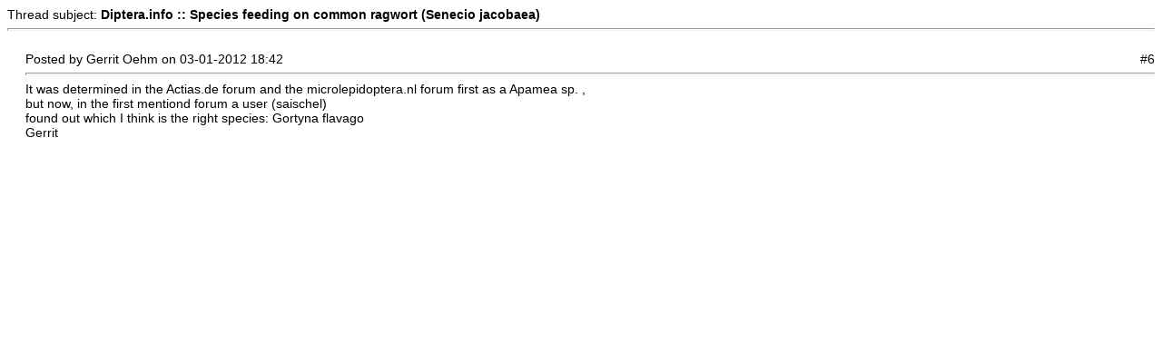

--- FILE ---
content_type: text/html
request_url: https://diptera.info/print.php?type=F&thread=44041&post=193016&nr=6
body_size: 1779
content:
<!DOCTYPE html PUBLIC '-//W3C//DTD XHTML 1.0 Transitional//EN' 'https://www.w3.org/TR/xhtml1/DTD/xhtml1-transitional.dtd'>
<html>
<head>
<title>Diptera.info</title>
<meta http-equiv='Content-Type' content='text/html; charset=utf-8' />
<meta name='description' content='Portal to information on the insect order Diptera (flies and midges) and a forum for researchers on the insect group. The site enables, for example, link submission and identification queries. Registration required for submissions.' />
<meta name='keywords' content='insect, insects, Diptera, portal, dipterists, dipterist, flies, midges, gnats, forum, identification, links, checklist, checklists, gallery, photo, catalog, catalogue, catalogs, catalogues, newsgroups, mailing lists, collections, directories, article, articles, news, php, glossary, pdf, literature, syrphidae, robber flies, dance flies, soldier flies' />
<style type="text/css">
body { font-family:Verdana,Tahoma,Arial,Sans-Serif;font-size:14px; }
hr { height:1px;color:#ccc; }
.small { font-family:Verdana,Tahoma,Arial,Sans-Serif;font-size:12px; }
.small2 { font-family:Verdana,Tahoma,Arial,Sans-Serif;font-size:12px;color:#666; }
</style>
</head>
<body>
Thread subject: <strong>Diptera.info :: Species feeding on  common ragwort (Senecio jacobaea)</strong><hr /><br />
<div style='margin-left:20px'>
<div style='float:left'>Posted by Gerrit Oehm on 03-01-2012 18:42</div><div style='float:right'>#6</div><div style='float:none;clear:both'></div><hr />
It was determined  in the Actias.de forum and the microlepidoptera.nl forum first as a Apamea sp. ,  <br />
but now, in the first mentiond forum a user (saischel)<br />
found out which I think is the right species: Gortyna flavago<br />
Gerrit</div>
<br />
</body>
</html>
